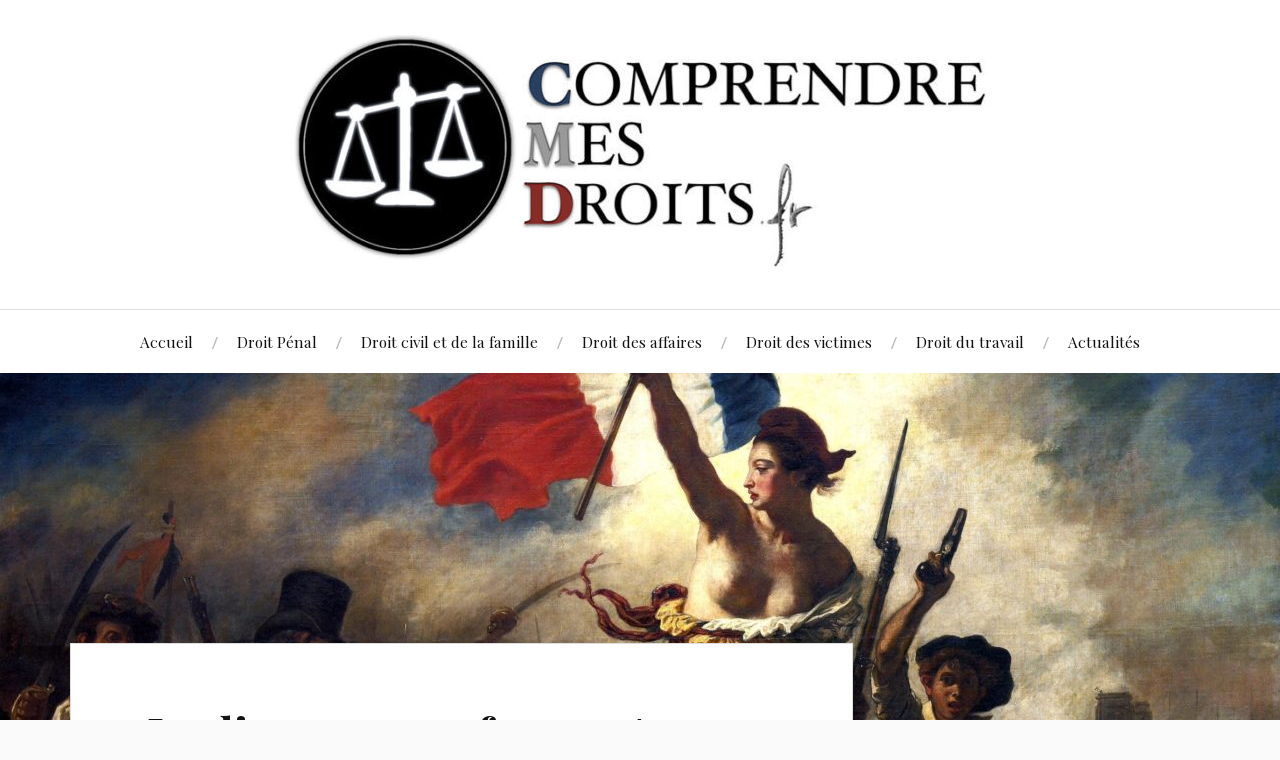

--- FILE ---
content_type: text/html; charset=UTF-8
request_url: http://www.comprendremesdroits.fr/le-divorce-pour-faute/
body_size: 13357
content:
<!DOCTYPE html>

<html class="no-js" lang="fr-FR">

	<head profile="http://gmpg.org/xfn/11">

		<meta http-equiv="Content-Type" content="text/html; charset=UTF-8" />
		<meta name="viewport" content="width=device-width, initial-scale=1.0, maximum-scale=1.0, user-scalable=no" >

		<title>Le divorce pour faute &#8211; Avocat en droit de la famille à TOULOUSE &#8211; Comprendre Mes Droits</title>
<script>document.documentElement.className = document.documentElement.className.replace("no-js","js");</script>
<link rel='dns-prefetch' href='//s.w.org' />
<link rel="alternate" type="application/rss+xml" title="Comprendre Mes Droits &raquo; Flux" href="http://www.comprendremesdroits.fr/feed/" />
<link rel="alternate" type="application/rss+xml" title="Comprendre Mes Droits &raquo; Flux des commentaires" href="http://www.comprendremesdroits.fr/comments/feed/" />
<link rel="alternate" type="application/rss+xml" title="Comprendre Mes Droits &raquo; Le divorce pour faute &#8211; Avocat en droit de la famille à TOULOUSE Flux des commentaires" href="http://www.comprendremesdroits.fr/le-divorce-pour-faute/feed/" />
		<script type="text/javascript">
			window._wpemojiSettings = {"baseUrl":"https:\/\/s.w.org\/images\/core\/emoji\/12.0.0-1\/72x72\/","ext":".png","svgUrl":"https:\/\/s.w.org\/images\/core\/emoji\/12.0.0-1\/svg\/","svgExt":".svg","source":{"concatemoji":"http:\/\/www.comprendremesdroits.fr\/wp-includes\/js\/wp-emoji-release.min.js?ver=5.3.20"}};
			!function(e,a,t){var n,r,o,i=a.createElement("canvas"),p=i.getContext&&i.getContext("2d");function s(e,t){var a=String.fromCharCode;p.clearRect(0,0,i.width,i.height),p.fillText(a.apply(this,e),0,0);e=i.toDataURL();return p.clearRect(0,0,i.width,i.height),p.fillText(a.apply(this,t),0,0),e===i.toDataURL()}function c(e){var t=a.createElement("script");t.src=e,t.defer=t.type="text/javascript",a.getElementsByTagName("head")[0].appendChild(t)}for(o=Array("flag","emoji"),t.supports={everything:!0,everythingExceptFlag:!0},r=0;r<o.length;r++)t.supports[o[r]]=function(e){if(!p||!p.fillText)return!1;switch(p.textBaseline="top",p.font="600 32px Arial",e){case"flag":return s([127987,65039,8205,9895,65039],[127987,65039,8203,9895,65039])?!1:!s([55356,56826,55356,56819],[55356,56826,8203,55356,56819])&&!s([55356,57332,56128,56423,56128,56418,56128,56421,56128,56430,56128,56423,56128,56447],[55356,57332,8203,56128,56423,8203,56128,56418,8203,56128,56421,8203,56128,56430,8203,56128,56423,8203,56128,56447]);case"emoji":return!s([55357,56424,55356,57342,8205,55358,56605,8205,55357,56424,55356,57340],[55357,56424,55356,57342,8203,55358,56605,8203,55357,56424,55356,57340])}return!1}(o[r]),t.supports.everything=t.supports.everything&&t.supports[o[r]],"flag"!==o[r]&&(t.supports.everythingExceptFlag=t.supports.everythingExceptFlag&&t.supports[o[r]]);t.supports.everythingExceptFlag=t.supports.everythingExceptFlag&&!t.supports.flag,t.DOMReady=!1,t.readyCallback=function(){t.DOMReady=!0},t.supports.everything||(n=function(){t.readyCallback()},a.addEventListener?(a.addEventListener("DOMContentLoaded",n,!1),e.addEventListener("load",n,!1)):(e.attachEvent("onload",n),a.attachEvent("onreadystatechange",function(){"complete"===a.readyState&&t.readyCallback()})),(n=t.source||{}).concatemoji?c(n.concatemoji):n.wpemoji&&n.twemoji&&(c(n.twemoji),c(n.wpemoji)))}(window,document,window._wpemojiSettings);
		</script>
		<style type="text/css">
img.wp-smiley,
img.emoji {
	display: inline !important;
	border: none !important;
	box-shadow: none !important;
	height: 1em !important;
	width: 1em !important;
	margin: 0 .07em !important;
	vertical-align: -0.1em !important;
	background: none !important;
	padding: 0 !important;
}
</style>
	<link rel='stylesheet' id='wp-block-library-css'  href='http://www.comprendremesdroits.fr/wp-includes/css/dist/block-library/style.min.css?ver=5.3.20' type='text/css' media='all' />
<link rel='stylesheet' id='lovecraft_googlefonts-css'  href='//fonts.googleapis.com/css?family=Lato%3A400%2C700%2C900%7CPlayfair+Display%3A400%2C700%2C400italic&#038;ver=5.3.20' type='text/css' media='all' />
<link rel='stylesheet' id='lovecraft_genericons-css'  href='http://www.comprendremesdroits.fr/wp-content/themes/lovecraft/genericons/genericons.css?ver=5.3.20' type='text/css' media='all' />
<link rel='stylesheet' id='lovecraft_style-css'  href='http://www.comprendremesdroits.fr/wp-content/themes/lovecraft/style.css?ver=5.3.20' type='text/css' media='all' />
<script type='text/javascript' src='http://www.comprendremesdroits.fr/wp-includes/js/jquery/jquery.js?ver=1.12.4-wp'></script>
<script type='text/javascript' src='http://www.comprendremesdroits.fr/wp-includes/js/jquery/jquery-migrate.min.js?ver=1.4.1'></script>
<script type='text/javascript' src='http://www.comprendremesdroits.fr/wp-content/themes/lovecraft/js/doubletaptogo.js?ver=1'></script>
<link rel='https://api.w.org/' href='http://www.comprendremesdroits.fr/wp-json/' />
<link rel="EditURI" type="application/rsd+xml" title="RSD" href="http://www.comprendremesdroits.fr/xmlrpc.php?rsd" />
<link rel="wlwmanifest" type="application/wlwmanifest+xml" href="http://www.comprendremesdroits.fr/wp-includes/wlwmanifest.xml" /> 
<link rel='prev' title='Victimes d&rsquo;infractions sexuelles, ce que dit la loi &#8211; Avocat en droit pénal à TOULOUSE' href='http://www.comprendremesdroits.fr/victimes-dinfractions-sexuelles-ce-que-dit-la-loi/' />
<link rel='next' title='Droit de la construction, des enjeux du procès-verbal de réception de travaux &#8211; Avocat en droit immobilier à TOULOUSE' href='http://www.comprendremesdroits.fr/droit-de-la-construction-des-enjeux-du-proces-verbal-de-reception-de-travaux-avocat-en-droit-immobilier-a-toulouse/' />
<meta name="generator" content="WordPress 5.3.20" />
<link rel="canonical" href="http://www.comprendremesdroits.fr/le-divorce-pour-faute/" />
<link rel='shortlink' href='http://www.comprendremesdroits.fr/?p=145' />
<link rel="alternate" type="application/json+oembed" href="http://www.comprendremesdroits.fr/wp-json/oembed/1.0/embed?url=http%3A%2F%2Fwww.comprendremesdroits.fr%2Fle-divorce-pour-faute%2F" />
<link rel="alternate" type="text/xml+oembed" href="http://www.comprendremesdroits.fr/wp-json/oembed/1.0/embed?url=http%3A%2F%2Fwww.comprendremesdroits.fr%2Fle-divorce-pour-faute%2F&#038;format=xml" />
<!-- Customizer CSS --><style type="text/css">body a { color:#ad6303; }body a:hover { color:#ad6303; }.blog-title a:hover { color:#ad6303; }.main-menu li:hover > a { color:#ad6303; }.main-menu > .menu-item-has-children > a:after { border-top-color:#ad6303; }.main-menu > .menu-item-has-children > a:hover:after { border-top-color:#ad6303; }.sticky-post { background:#ad6303; }.sticky-post:after { border-right-color:#ad6303; }.sticky-post:after { border-left-color:#ad6303; }.post-meta a { color:#ad6303; }.post-meta a:hover { border-bottom-color:#ad6303; }.post-content a { color:#ad6303; }.post-content a:hover { color:#ad6303; }.post-content blockquote:after { color:#ad6303; }.button:hover { background:#ad6303; }.post-content input[type="submit"]:hover { background:#ad6303; }.post-content input[type="button"]:hover { background:#ad6303; }.post-content input[type="reset"]:hover { background:#ad6303; }.post-content .page-links a:hover { background:#ad6303; }.post-content .has-accent-color { color:#ad6303; }.post-content .has-accent-background-color { background-color:#ad6303; }.post-tags a:hover { background:#ad6303; }.post-tags a:hover:before { border-right-color:#ad6303; }.post-navigation h4 a:hover { color:#ad6303; }.comments-title-link a { color:#ad6303; }.comments .pingbacks li a:hover { color:#ad6303; }.comment-header h4 a:hover { color:#ad6303; }.bypostauthor .comment-author-icon { background:#ad6303; }.form-submit #submit:hover { background-color:#ad6303; }.comments-nav a:hover { color:#ad6303; }.pingbacks-title { border-bottom-color:#ad6303; }.archive-navigation a:hover { color:#ad6303; }.widget-title { border-bottom-color:#ad6303; }.widget-content .textwidget a:hover { color:#ad6303; }.widget_archive li a:hover { color:#ad6303; }.widget_categories li a:hover { color:#ad6303; }.widget_meta li a:hover { color:#ad6303; }.widget_nav_menu li a:hover { color:#ad6303; }.widget_rss .widget-content ul a.rsswidget:hover { color:#ad6303; }#wp-calendar thead th { color:#ad6303; }#wp-calendar tfoot a:hover { color:#ad6303; }.widget .tagcloud a:hover { background:#ad6303; }.widget .tagcloud a:hover:before { border-right-color:#ad6303; }.footer .widget .tagcloud a:hover { background:#ad6303; }.footer .widget .tagcloud a:hover:before { border-right-color:#ad6303; }.search-button:hover .genericon { color:#ad6303; }.wrapper .search-button:hover .genericon { color:#ad6303; }.footer .search-button:hover .genericon { color:#ad6303; }.credits .sep { color:#ad6303; }.credits p a:hover { color:#ad6303; }.nav-toggle.active .bar { background-color:#ad6303; }.search-toggle.active .genericon { color:#ad6303; }.mobile-menu .current-menu-item:before { color:#ad6303; }.mobile-menu .current_page_item:before { color:#ad6303; }</style><!--/Customizer CSS--><link rel="icon" href="http://www.comprendremesdroits.fr/wp-content/uploads/2020/04/cropped-LOGOCMD-32x32.png" sizes="32x32" />
<link rel="icon" href="http://www.comprendremesdroits.fr/wp-content/uploads/2020/04/cropped-LOGOCMD-192x192.png" sizes="192x192" />
<link rel="apple-touch-icon-precomposed" href="http://www.comprendremesdroits.fr/wp-content/uploads/2020/04/cropped-LOGOCMD-180x180.png" />
<meta name="msapplication-TileImage" content="http://www.comprendremesdroits.fr/wp-content/uploads/2020/04/cropped-LOGOCMD-270x270.png" />

	</head>

	<body class="post-template-default single single-post postid-145 single-format-standard show-mobile-sidebar">

		
		<a class="skip-link button" href="#site-content">Skip to the content</a>

		<div class="header-wrapper">

			<div class="header section bg-white small-padding">

				<div class="section-inner">

					
						<a class="blog-logo" href='http://www.comprendremesdroits.fr/' title='Comprendre Mes Droits &mdash; S&#039;informer, connaître, agir' rel='home'>
							<img src='http://www.comprendremesdroits.fr/wp-content/uploads/2020/03/CMD3-1-e1585054545791.jpg' alt='Comprendre Mes Droits'>
						</a>

					
					<div class="clear"></div>

				</div><!-- .section-inner -->

			</div><!-- .header -->

			<div class="toggles">

				<button type="button" class="nav-toggle toggle">
					<div class="bar"></div>
					<div class="bar"></div>
					<div class="bar"></div>
					<span class="screen-reader-text">Toggle the mobile menu</span>
				</button>

				<button type="button" class="search-toggle toggle">
					<div class="genericon genericon-search"></div>
					<span class="screen-reader-text">Toggle the search field</span>
				</button>

				<div class="clear"></div>

			</div><!-- .toggles -->

		</div><!-- .header-wrapper -->

		<div class="navigation bg-white no-padding">

			<div class="section-inner">

				<ul class="mobile-menu">

					<li id="menu-item-31" class="menu-item menu-item-type-custom menu-item-object-custom menu-item-home menu-item-31"><a href="http://www.comprendremesdroits.fr/">Accueil</a></li>
<li id="menu-item-38" class="menu-item menu-item-type-taxonomy menu-item-object-category menu-item-38"><a href="http://www.comprendremesdroits.fr/categorie/droit-penal/">Droit Pénal</a></li>
<li id="menu-item-34" class="menu-item menu-item-type-taxonomy menu-item-object-category current-post-ancestor current-menu-parent current-post-parent menu-item-34"><a href="http://www.comprendremesdroits.fr/categorie/droit-civil-et-de-la-famille/">Droit civil et de la famille</a></li>
<li id="menu-item-35" class="menu-item menu-item-type-taxonomy menu-item-object-category menu-item-35"><a href="http://www.comprendremesdroits.fr/categorie/droit-des-affaires/">Droit des affaires</a></li>
<li id="menu-item-36" class="menu-item menu-item-type-taxonomy menu-item-object-category menu-item-36"><a href="http://www.comprendremesdroits.fr/categorie/droit-des-victimes/">Droit des victimes</a></li>
<li id="menu-item-37" class="menu-item menu-item-type-taxonomy menu-item-object-category menu-item-37"><a href="http://www.comprendremesdroits.fr/categorie/droit-du-travail/">Droit du travail</a></li>
<li id="menu-item-33" class="menu-item menu-item-type-taxonomy menu-item-object-category menu-item-33"><a href="http://www.comprendremesdroits.fr/categorie/actualites/">Actualités</a></li>

				</ul>

				<div class="mobile-search">

					<form method="get" class="search-form" id="search-form" action="http://www.comprendremesdroits.fr/">
	<input type="search" class="search-field" placeholder="Formulaire de recherche" name="s" id="s" />
	<button type="submit" class="search-button"><div class="genericon genericon-search"></div><span class="screen-reader-text">Search</span></button>
</form>

				</div>

				<ul class="main-menu">

					<li class="menu-item menu-item-type-custom menu-item-object-custom menu-item-home menu-item-31"><a href="http://www.comprendremesdroits.fr/">Accueil</a></li>
<li class="menu-item menu-item-type-taxonomy menu-item-object-category menu-item-38"><a href="http://www.comprendremesdroits.fr/categorie/droit-penal/">Droit Pénal</a></li>
<li class="menu-item menu-item-type-taxonomy menu-item-object-category current-post-ancestor current-menu-parent current-post-parent menu-item-34"><a href="http://www.comprendremesdroits.fr/categorie/droit-civil-et-de-la-famille/">Droit civil et de la famille</a></li>
<li class="menu-item menu-item-type-taxonomy menu-item-object-category menu-item-35"><a href="http://www.comprendremesdroits.fr/categorie/droit-des-affaires/">Droit des affaires</a></li>
<li class="menu-item menu-item-type-taxonomy menu-item-object-category menu-item-36"><a href="http://www.comprendremesdroits.fr/categorie/droit-des-victimes/">Droit des victimes</a></li>
<li class="menu-item menu-item-type-taxonomy menu-item-object-category menu-item-37"><a href="http://www.comprendremesdroits.fr/categorie/droit-du-travail/">Droit du travail</a></li>
<li class="menu-item menu-item-type-taxonomy menu-item-object-category menu-item-33"><a href="http://www.comprendremesdroits.fr/categorie/actualites/">Actualités</a></li>

				</ul>

				<div class="clear"></div>

			</div><!-- .section-inner -->

		</div><!-- .navigation -->

		
			<div class="header-image bg-image" style="background-image: url( http://www.comprendremesdroits.fr/wp-content/uploads/2020/02/cropped-Eugène_Delacroix_-_La_liberté_guidant_le_peuple-scaled-6.jpg );">

				<img src="http://www.comprendremesdroits.fr/wp-content/uploads/2020/02/cropped-Eugène_Delacroix_-_La_liberté_guidant_le_peuple-scaled-6.jpg" />

			</div>

		
		<main id="site-content">
<div class="wrapper section">

	<div class="section-inner">

		<div class="content">

			
					<div id="post-145" class="post single post-145 type-post status-publish format-standard hentry category-droit-civil-et-de-la-famille category-non-classe tag-avocat tag-depens tag-devoir-de-fidelite tag-devoir-de-secours-et-dassistance tag-devoir-de-vie-commune tag-divorce tag-divorce-aux-torts-exclusifs tag-dommages-et-interets tag-enfant tag-epoux tag-faute tag-indemnisation tag-juge-aux-affaires-familiales tag-mariage tag-mesures-provisoires tag-obligation-de-contribution-aux-charges-du-mariage tag-ordonnance-de-non-conciliation tag-prejudice-distinct tag-prestation-compensatoire tag-procedure tag-requete tag-tribunal tag-violation-grave-et-renouvelee-des-devoirs-et-obligations-du-mariage">

						<div class="post-inner">

							<div class="post-header">

								<h1 class="post-title"><a href="http://www.comprendremesdroits.fr/le-divorce-pour-faute/">Le divorce pour faute &#8211; Avocat en droit de la famille à TOULOUSE</a></h1>

										
		<div class="post-meta">

			<p class="post-author"><span>Par </span><a href="http://www.comprendremesdroits.fr/author/admin/" title="Articles par Maître Julien Pinet" rel="author">Maître Julien Pinet</a></p>

			<p class="post-date"><span>le </span><a href="http://www.comprendremesdroits.fr/le-divorce-pour-faute/">15 juillet 2020</a></p>

							<p class="post-categories"><span>dans </span><a href="http://www.comprendremesdroits.fr/categorie/droit-civil-et-de-la-famille/" rel="category tag">Droit civil et de la famille</a>, <a href="http://www.comprendremesdroits.fr/categorie/non-classe/" rel="category tag">Non classé</a></p>
			
			
		</div>

		
							</div><!-- .post-header -->

							
								<div class="post-content">

									<p><span class="Aucun">En France près d&rsquo;un mariage sur deux se termine devant les tribunaux.</span></p>
<p>Si ce chiffre est connu de tous, il pourrait fortement augmenter dans les mois à venir suite à la longue période de confinement ayant entrainé de lourdes mésententes.</p>
<p>Mais face à l’imbroglio entourant les procédures de divorce, comment savoir quelle est la procédure à suivre et quelle est la juste cause du divorce ?</p>
<p>Il existe, en effet, deux grandes catégories de divorce répondant à des régimes différents :</p>
<ul>
<li>le divorce contentieux incluant le divorce pour faute, pour altération définitive du lien conjugal et pour acceptation du principe de la rupture, et</li>
<li>le divorce par consentement mutuel.</li>
</ul>
<p>Cet article a pour objet de lever le voile sur l’un de ces divorces : le divorce pour faute.</p>
<p>Il répondra notamment aux questions suivantes :</p>
<ul>
<li>dans quels cas une faute peut-elle justifier un tel divorce ?<strong>(I) </strong></li>
<li>quelle est la procédure à suivre ? <strong>(II)</strong></li>
<li>à quelles indemnités est-il possible de prétendre ? <strong>(III)</strong></li>
<li>et enfin, comment contester le prononcé d’un divorce pour faute ?<strong>(IV)</strong></li>
</ul>
<p><span id="more-145"></span></p>
<p><strong><u>I- LA CARACTERISATION DE LA FAUTE</u></strong></p>
<p>L&rsquo;article 242 du Code civil dispose que :</p>
<p><em>« Le divorce peut être demandé par l&rsquo;un des époux lorsque des faits constitutifs d&rsquo;une violation grave ou renouvelée des devoirs et obligations du mariage sont imputables à son conjoint et rendent intolérable le maintien de la vie commune. »</em></p>
<p>Ainsi, la faute est caractérisée dès lors que :</p>
<ul>
<li>il est fait état d’une <strong>violation des devoirs et obligations du mariage</strong>(élément matériel),</li>
<li>ladite violation est <strong>grave <u>ou </u>renouvelée</strong>, ces critères étant bien alternatifs et non cumulatifs (Civ. 2<sup>e</sup>, 21 janv. 1970, n° 68-10.461),</li>
<li>le manquement est <strong>volontaire et imputable à l’époux </strong>(élément moral), et</li>
<li>ledit manquement rend<strong>intolérable le maintien de la vie commune.</strong></li>
</ul>
<p>Le Code Civil (Chapitre VI) considère que sont des devoirs et obligations du mariage :</p>
<ul>
<li>le devoir de fidélité,</li>
<li>le devoir de vie commune,</li>
<li>l’obligation de contribution aux charges du mariage,</li>
<li>le devoir de respect,</li>
<li>le devoir de secours et d’assistance.</li>
</ul>
<p>Ainsi, ont été considérées comme des fautes violant ces obligations et justifiant un divorce sur ce fondement, les attitudes suivantes :</p>
<ul>
<li>Le fait pour l’un des époux de cacher pendant 22 ans l’existence d’un enfant issu d’un adultère (CA Versailles, 7 mai 2015, n° 13/07873),</li>
<li>L’abandon du domicile conjugal par l’épouse sans motif légitime. (CA Nîmes, 2ème civ ; sect. C, 27 septembre 2000, n°99/6758),</li>
<li>Le fait d’avoir une attitude brutale et injurieuse envers l’autre époux (Cass. Civ. 2<sup>e</sup>, 31 mars 1978, n° 77-11.029),</li>
<li>L’alcoolisme d’un époux (CA Bordeaux, 14 janvier 2003, n°204237),</li>
<li>Des violences morales et des faits de harcèlement moral (CA Besançon, 2 mai 2001, n<sup>°</sup>168500 ; CA Nancy, 27 février 1998, n°049885),</li>
<li>Une gestion des relations financières déloyale (Cass. Civ. 1<sup>re</sup>, 25 mars 2009, n° 08-11.126), ou encore</li>
<li>Le fait pour un époux d’avoir commis un adultère même si les relations extra-conjugales en question étaient homosexuelles (CA Orléans, ch. fam., 24 févr. 2009, n° 08/00134).</li>
</ul>
<p>Néanmoins, il convient de noter que l&rsquo;adultère n&rsquo;est pas toujours considéré comme une cause de divorce, notamment en cas de séparation de fait des époux. (Civ. 2<sup>e</sup>, 29 avril 1994, n° 92-16.814)</p>
<p>Toujours est-il que les fautes pouvant justifier un divorce pour faute sont multiples.</p>
<p>Aussi, face à une telle faute justifiant le divorce : quelle est la procédure à suivre ?</p>
<p><strong><u>II- LA PROCEDURE DE DIVORCE POUR FAUTE</u></strong></p>
<p><strong><u>A- La formation de la requête</u></strong></p>
<p>L’article 1106 du Code de Procédure Civile dispose que :</p>
<p><em>« L&rsquo;époux qui veut former une demande en divorce présente <strong>par avocat </strong>une requête au juge. <strong>La requête n&rsquo;indique ni le fondement juridique de la demande en divorce ni les faits à l&rsquo;origine de celle-ci. Elle contient les demandes formées au titre des mesures provisoires et un exposé sommaire de leurs motifs</strong>.</em></p>
<p><em> </em><em>L&rsquo;époux est tenu de se présenter en personne quand il sollicite des mesures d’urgence.</em></p>
<p><em>En cas d&#8217;empêchement dûment constaté, le magistrat se rend à la résidence de l’époux. »</em></p>
<p>Ainsi, en premier lieu, il est primordial de noter que<strong>le demandeur doit obligatoirement se faire assister par un avocat pour former sa requête,</strong>tout comme l’autre époux qui sera défendeur à l’instance.</p>
<p>L’avocat du demandeur formera une requête en conformité avec les obligations légales auxquelles elle est soumise.</p>
<p>Cette dernière devra impérativement être déposée au tribunal judiciaire ou de proximitécompétent territorialement.</p>
<p>La requête fera ensuite l’objet d’une analyse par le juge des affaires familiales dans deux phases distinctes.</p>
<p><strong><u>B- La phase de conciliation préalable</u></strong></p>
<p>Cette phase est obligatoire et vise à trouver une solution amiable au divorce.</p>
<p>Il est important de noter que durant cette phase de conciliation, le juge peut prendre des mesures provisoires nécessaires à la vie des époux et des enfants durant la procédure de divorce. (Article 254 du Code Civil)</p>
<p>A titre d’exemple, le juge peut statuer sur la résidence séparée ou attribuer à l&rsquo;un des époux la jouissance du logement.</p>
<p>Ces mesures provisoires sont également prises en considération de l&rsquo;intérêt supérieur de l&rsquo;enfant et de son équilibre. (Article 373-2-6, al. 1er du Code Civil)</p>
<p>A ce titre, l&rsquo;enfant mineur pourra être entendu par le juge.</p>
<p>Suite à l’audition des parents et éventuellement des enfants, le juge pourra :</p>
<ul>
<li>statuer sur les modalités de l&rsquo;exercice de l&rsquo;autorité parentale (Article 373-2-1 et Article 373-2-8 du Code Civil) ;</li>
<li>fixer une pension alimentaire qui devra être versée par un époux au conjoint qui a la garde des enfants, en fonction des ressources financières respectives des époux. (Article 373-2-2 du Code Civil) ;</li>
<li>fixer la résidence de l’enfant en alternance chez l&rsquo;un ou l&rsquo;autre des parents, ou exclusivement chez l&rsquo;un avec un droit de visite pour l’autre (Article 373-2-9 du Code Civil).</li>
</ul>
<p>Il convient de noter que ces mesures provisoires s&rsquo;appliquent tout au long de l&rsquo;instance en divorce et jusqu’à la date où la décision prononçant le divorce acquiert force de chose jugée, c’est-à-dire jusqu’à épuisement des voies de recours à effet suspensif (Civ. 2<sup>e</sup>, 27 mai 1998, n<sup>o</sup> 96-21.333)</p>
<p>En parallèle de ces mesures provisoires, si aucun accord n’est trouvé par les deux époux sur le principe et les conséquences du divorce, le juge rend une <strong>ordonnance de non-conciliation. </strong></p>
<p>Cette ordonnance est susceptible d’appel mais seulement quant à la compétence du juge et aux mesures provisoires, et ce dans un délai de 15 jours. (Article 1112 du Code de Procédure Civile)</p>
<p>Suite à cela, l’affaire rentre alors en phase contentieuse.</p>
<p><strong><u>C- La phase contentieuse et la charge de la preuve</u></strong></p>
<p>Dans les 3 premiers mois suivant le prononcé de l’ordonnance susmentionnée, l&rsquo;instance ne peut être introduite que par l’époux ayant présenté la requête initiale, par voie assignation. (Article 1113 du Code de Procédure Civile)</p>
<p>Si passé ce délai de 3 mois l’époux concerné n’a pas délivré l’assignation, l&rsquo;autre époux, plus diligent, pourra le faire.</p>
<p>Attention, il est primordial de noter qu’en application de l’article 1113 du Code de Procédure Civile :</p>
<p><em>« (&#8230;) En cas de réconciliation des époux ou si l&rsquo;instance n&rsquo;a pas été introduite dans les trente mois du prononcé de l&rsquo;ordonnance, toutes ses dispositions sont caduques, y compris l&rsquo;autorisation d&rsquo;introduire l’instance. »</em></p>
<p>Aussi, <strong>l’instance doit impérativement être introduite dans un délai maximum de 30 mois suivants le prononcé de l’ordonnance de non-conciliation, sous peine d’irrecevabilité. </strong></p>
<p>En outre, conformément à l’article 257-2 du Code Civil,la demande introductive d&rsquo;instance doit comporter une proposition de règlement des intérêts pécuniaires et patrimoniaux des époux.</p>
<p>Une fois l’instance introduite de manière régulière, le juge formera sa conviction au vu des éléments fournis par les parties.</p>
<p>En premier lieu, la charge de la preuve reposera sur l’époux demandeur.</p>
<p>Ainsi, ce dernier devra prouver les faits invoqués à l&rsquo;encontre de son époux.</p>
<p>Conformément à l’article 259 du Code Civil, la preuve pourra être rapportée par tout moyen.</p>
<p>Ainsi, la faute conjugale relevant du domaine de la vie privée, il n&rsquo;y a pas en la matière de prohibition tenant à l&rsquo;atteinte à la vie privée.</p>
<p>Néanmoins, l&rsquo;article 259-1 du Code Civil précise bien qu’aucun époux ne peut verser aux débats un élément de preuve qu&rsquo;il aurait obtenu par fraude ou violence.</p>
<p>De même, les témoignages des descendants sur les griefs ne sont pas recevables. (Article 259 du Code Civil)</p>
<p>En second lieu, si le défendeur à l’instance formule des demandes reconventionnelles visant à faire reconnaitre notamment la faute de l’autre époux ou la faute partagée, il devra en apporter la preuve dans les conditions précitées. (Article 245 du Code Civil)</p>
<p>Face aux éléments qui lui seront soumis, le juge pourra alors prononcer :</p>
<ul>
<li>le rejet de la demande en divorce pour faute, notamment dans le cas où :</li>
<li>une faute a été commise par l’époux demandeur et permet d’excuser celle de l’époux défendeur lui ôtant ainsi son degré de gravité,</li>
<li>les faits ne sont pas établis, ou</li>
<li>les faits ne sont pas d’un degré de gravité suffisant permettant d’entrainer le prononcé d’un divorce pour faute.</li>
<li>le divorce aux torts partagés, notamment s&rsquo;il estime que les fautes sont réciproques et non excusables,</li>
<li>le divorce aux torts exclusifs de l&rsquo;un des époux, s’il estime qu’un époux a effectivement commis une faute grave ou renouvelée rendant intolérable le maintien de la vie commune.</li>
</ul>
<p>Mais au delà de ce prononcé sur le principe du divorce, quelles sommes le juge peut-il allouer en cas de divorce pour faute?</p>
<p class="CorpsA"><span class="Aucun"><b><u>III- L&rsquo;INDEMNISATION DANS LE DIVORCE POUR FAUTE</u></b></span></p>
<p class="CorpsA"><span class="Aucun">En premier lieu, l’article 266 du Code Civil dispose que : </span></p>
<p class="CorpsA"><span class="Aucun"><i>« Sans préjudice de l&rsquo;application de l&rsquo;article </i></span><span class="Aucun"><i>270, des dommages et intérêts peuvent être accordés à un époux en réparation des conséquences d&rsquo;une particulière gravité qu&rsquo;il subit du fait de la dissolution du mariage soit lorsqu&rsquo;il était défendeur à un divorce prononcé pour altération définitive du lien conjugal et qu&rsquo;il n&rsquo;avait lui-même formé aucune demande en divorce, soit lorsque le divorce est prononcé aux torts exclusifs de son conjoint. </i></span><i></i></p>
<p class="Pardfaut"><span class="Aucun"><i>Cette demande ne peut être formée qu&rsquo;à l&rsquo;occasion de l&rsquo;action en divorce. »</i></span><i></i></p>
<p class="CorpsA"><span class="Aucun">Aussi, <u>dans le cas où le divorce est prononcé aux torts exclusifs d’un époux</u>, le juge peut accorder des <b>dommages et intérêts </b>permettant d’indemniser le préjudice subi résultant de la faute commise. </span></p>
<p class="CorpsA"><span class="Aucun">En second lieu, et en cas de déséquilibres financiers causés par le divorce entre les époux, le juge peut octroyer à l’une des parties une <b>prestation compensatoire </b>qui sera versée par l’époux le plus avantagé, de manière forfaitaire. (article 270 du Code Civil)</span></p>
<p class="CorpsA"><span class="Aucun">En troisième lieu, l’article 1240 du même Code dispose que : </span></p>
<p class="CorpsA"><span class="Aucun"><i>« Tout fait quelconque de l&rsquo;homme, qui cause à autrui un dommage, oblige celui par la faute duquel il est arrivé à le réparer. »</i></span><i></i></p>
<p class="CorpsA"><span class="Aucun">Aussi, le juge peut allouer une indemnisation à la partie gagnante permettant de couvrir tout <b>préjudice distinct </b>de celui résultant de la dissolution du mariage mais causé par le comportement du conjoint.</span></p>
<p class="CorpsA"><span class="Aucun">En outre, comme pour toute procédure civile, en application de l’article 700 du Code de Procédure Civile, le juge peut condamner la partie perdante aux <b>paiement des frais exposés et non compris dans les dépens. </b></span><b></b></p>
<p class="CorpsA"><span class="Aucun">Aussi, les conséquences du prononcé d’un divorce pour faute sont conséquentes tant sur le plan financier que juridique. </span><b></b></p>
<p class="CorpsA"><span class="Aucun">Mais que faire face à un jugement n’accueillant pas vos demandes, qu’une partie de vos demandes ou vous condamnant à tord ? </span></p>
<p class="CorpsA"><span class="Aucun"><b><u>IV &#8211; LES VOIES DE CONTESTATION DU DIVORCE POUR FAUTE</u></b></span></p>
<p class="CorpsA"><span class="Aucun">Il convient de noter qu’un des époux peut faire appel du jugement qu’il prononce le divorce pour faute, le divorce aux torts partagés, ou le rejet du divorce. </span></p>
<p class="CorpsA"><span class="Aucun">Néanmoins, pour que l’appel soit recevable il doit être formé dans un délai d&rsquo;un mois à compter de la signification du jugement par voie d&rsquo;huissier. </span></p>
<p class="CorpsA"><span class="Aucun">Attention, si en application de l’article 539 du Code de Procédure Civil, l’appel est suspensif, les mesures provisoires éventuellement décidées par le juge restent applicables.</span></p>
<p>Le <a href="http://www.mpj-avocat.fr">Cabinet MPJ</a> se tient, bien évidemment, à votre disposition pour faire valoir vos droits.</p>
<p>Julien PINET, Avocat en droit de la famille à TOULOUSE</p>
<p><em>Cet article a fait l&rsquo;objet d&rsquo;une première publication sur le site <a href="https://village-justice.com/articles/divorce-pour-faute,36050.html">Village de la justice</a>. </em></p>

								</div>

								<div class="clear"></div>

								<div class="post-tags"><a href="http://www.comprendremesdroits.fr/tag/avocat/" rel="tag">Avocat</a><a href="http://www.comprendremesdroits.fr/tag/depens/" rel="tag">dépens</a><a href="http://www.comprendremesdroits.fr/tag/devoir-de-fidelite/" rel="tag">devoir de fidélité</a><a href="http://www.comprendremesdroits.fr/tag/devoir-de-secours-et-dassistance/" rel="tag">devoir de secours et d'assistance</a><a href="http://www.comprendremesdroits.fr/tag/devoir-de-vie-commune/" rel="tag">devoir de vie commune</a><a href="http://www.comprendremesdroits.fr/tag/divorce/" rel="tag">divorce</a><a href="http://www.comprendremesdroits.fr/tag/divorce-aux-torts-exclusifs/" rel="tag">divorce aux torts exclusifs</a><a href="http://www.comprendremesdroits.fr/tag/dommages-et-interets/" rel="tag">dommages et intérêts</a><a href="http://www.comprendremesdroits.fr/tag/enfant/" rel="tag">enfant</a><a href="http://www.comprendremesdroits.fr/tag/epoux/" rel="tag">époux</a><a href="http://www.comprendremesdroits.fr/tag/faute/" rel="tag">faute</a><a href="http://www.comprendremesdroits.fr/tag/indemnisation/" rel="tag">indemnisation</a><a href="http://www.comprendremesdroits.fr/tag/juge-aux-affaires-familiales/" rel="tag">juge aux affaires familiales</a><a href="http://www.comprendremesdroits.fr/tag/mariage/" rel="tag">mariage</a><a href="http://www.comprendremesdroits.fr/tag/mesures-provisoires/" rel="tag">mesures provisoires</a><a href="http://www.comprendremesdroits.fr/tag/obligation-de-contribution-aux-charges-du-mariage/" rel="tag">obligation de contribution aux charges du mariage</a><a href="http://www.comprendremesdroits.fr/tag/ordonnance-de-non-conciliation/" rel="tag">ordonnance de non-conciliation</a><a href="http://www.comprendremesdroits.fr/tag/prejudice-distinct/" rel="tag">préjudice distinct</a><a href="http://www.comprendremesdroits.fr/tag/prestation-compensatoire/" rel="tag">prestation compensatoire</a><a href="http://www.comprendremesdroits.fr/tag/procedure/" rel="tag">procédure</a><a href="http://www.comprendremesdroits.fr/tag/requete/" rel="tag">requête</a><a href="http://www.comprendremesdroits.fr/tag/tribunal/" rel="tag">tribunal</a><a href="http://www.comprendremesdroits.fr/tag/violation-grave-et-renouvelee-des-devoirs-et-obligations-du-mariage/" rel="tag">violation grave et renouvelée des devoirs et obligations du mariage</a></div>
						</div><!-- .post-inner -->

						
								<div class="post-navigation">

									<div class="post-navigation-inner">

										
											<div class="post-nav-prev">
												<p>Précédent</p>
																								<h4><a href="http://www.comprendremesdroits.fr/victimes-dinfractions-sexuelles-ce-que-dit-la-loi/" title="Previous post: Victimes d&rsquo;infractions sexuelles, ce que dit la loi &#8211; Avocat en droit pénal à TOULOUSE">Victimes d&rsquo;infractions sexuelles, ce que dit la loi &#8211; Avocat en droit pénal à TOULOUSE</a></h4>
											</div>

											
											<div class="post-nav-next">
												<p>Suivant</p>
																								<h4><a title="Next post: Droit de la construction, des enjeux du procès-verbal de réception de travaux &#8211; Avocat en droit immobilier à TOULOUSE" href="http://www.comprendremesdroits.fr/droit-de-la-construction-des-enjeux-du-proces-verbal-de-reception-de-travaux-avocat-en-droit-immobilier-a-toulouse/">Droit de la construction, des enjeux du procès-verbal de réception de travaux &#8211; Avocat en droit immobilier à TOULOUSE</a></h4>
											</div>

										
										<div class="clear"></div>

									</div><!-- .post-navigation-inner -->

								</div><!-- .post-navigation -->

								<div class="respond-container">	<div id="respond" class="comment-respond">
		<h3 id="reply-title" class="comment-reply-title">Laisser un commentaire <small><a rel="nofollow" id="cancel-comment-reply-link" href="/le-divorce-pour-faute/#respond" style="display:none;">Annuler la réponse</a></small></h3><form action="http://www.comprendremesdroits.fr/wp-comments-post.php" method="post" id="commentform" class="comment-form"><p class="comment-notes"><span id="email-notes">Votre adresse de messagerie ne sera pas publiée.</span> Les champs obligatoires sont indiqués avec <span class="required">*</span></p><p class="comment-form-comment"><label for="comment">Commentaire</label> <textarea id="comment" name="comment" cols="45" rows="8" maxlength="65525" required="required"></textarea></p><p class="comment-form-author"><label for="author">Nom <span class="required">*</span></label> <input id="author" name="author" type="text" value="" size="30" maxlength="245" required='required' /></p>
<p class="comment-form-email"><label for="email">Adresse de messagerie <span class="required">*</span></label> <input id="email" name="email" type="text" value="" size="30" maxlength="100" aria-describedby="email-notes" required='required' /></p>
<p class="comment-form-url"><label for="url">Site web</label> <input id="url" name="url" type="text" value="" size="30" maxlength="200" /></p>
<p class="comment-form-cookies-consent"><input id="wp-comment-cookies-consent" name="wp-comment-cookies-consent" type="checkbox" value="yes" /> <label for="wp-comment-cookies-consent">Enregistrer mon nom, mon e-mail et mon site web dans le navigateur pour mon prochain commentaire.</label></p>
<p class="form-submit"><input name="submit" type="submit" id="submit" class="submit" value="Laisser un commentaire" /> <input type='hidden' name='comment_post_ID' value='145' id='comment_post_ID' />
<input type='hidden' name='comment_parent' id='comment_parent' value='0' />
</p></form>	</div><!-- #respond -->
	</div><!-- .respond-container -->
					</div><!-- .post -->

					
		</div><!-- .content -->

		
			<div class="sidebar">

	<div class="widget widget_search"><div class="widget-content"><form method="get" class="search-form" id="search-form" action="http://www.comprendremesdroits.fr/">
	<input type="search" class="search-field" placeholder="Formulaire de recherche" name="s" id="s" />
	<button type="submit" class="search-button"><div class="genericon genericon-search"></div><span class="screen-reader-text">Search</span></button>
</form>
</div><div class="clear"></div></div><div class="widget widget_text"><div class="widget-content"><h3 class="widget-title">Qui suis-je ?</h3>			<div class="textwidget"><p><img class="alignleft wp-image-82" style="float: left; padding: 0 20px 20px 20px;" src="http://www.comprendremesdroits.fr/wp-content/uploads/2020/03/Photo-CV-683x1024.jpg" alt="" width="300" height="450" /></p>
<p>&nbsp;</p>
<p style="text-align: justify; font-size: 0.9em;">Avocat inscrit au Barreau de Toulouse, je mets mon expérience à votre service dans ce blog pour éclairer vos droits à travers des articles précis et détaillés afin de vous permettre de mieux appréhender votre situation d&rsquo;un point de vue juridique.</p>
<p style="text-align: justify; font-size: 0.9em;">Pour en savoir plus, vous pouvez me retrouver sur <a href="http://mpj-avocat.fr">le site de mon Cabinet MPJ Avocat</a>.</p>
<p style="text-align: justify; font-size: 0.9em;">Bonne lecture !</p>
<p>Julien PINET,<br />
Avocat</p>
</div>
		</div><div class="clear"></div></div><div class="widget Widget_Lovecraft_Recent_Posts"><div class="widget-content"><h3 class="widget-title">Articles récents</h3>
			<ul class="lovecraft-widget-list">

				
					<li>

						<a href="http://www.comprendremesdroits.fr/le-droit-de-reponse-dans-la-presse-ecrite-periodique-un-instrument-dequilibre-et-de-pluralisme-des-societes-democratiques-avocat-a-toulouse/">

							<div class="post-icon">

								
									<div class="genericon genericon-standard"></div>

								
							</div>

							<div class="inner">

								<p class="title">Le droit de réponse dans la presse écrite périodique – un instrument d’équilibre et de pluralisme des sociétés démocratiques &#8211; Avocat à TOULOUSE</p>
								<p class="meta">7 février 2023</p>

							</div>

							<div class="clear"></div>

						</a>

					</li>

					
					<li>

						<a href="http://www.comprendremesdroits.fr/droit-de-la-construction-des-enjeux-du-proces-verbal-de-reception-de-travaux-avocat-en-droit-immobilier-a-toulouse/">

							<div class="post-icon">

								
									<div class="genericon genericon-standard"></div>

								
							</div>

							<div class="inner">

								<p class="title">Droit de la construction, des enjeux du procès-verbal de réception de travaux &#8211; Avocat en droit immobilier à TOULOUSE</p>
								<p class="meta">7 février 2023</p>

							</div>

							<div class="clear"></div>

						</a>

					</li>

					
					<li>

						<a href="http://www.comprendremesdroits.fr/le-divorce-pour-faute/">

							<div class="post-icon">

								
									<div class="genericon genericon-standard"></div>

								
							</div>

							<div class="inner">

								<p class="title">Le divorce pour faute &#8211; Avocat en droit de la famille à TOULOUSE</p>
								<p class="meta">15 juillet 2020</p>

							</div>

							<div class="clear"></div>

						</a>

					</li>

					
			</ul>

		</div><div class="clear"></div></div><div class="widget widget_categories"><div class="widget-content"><h3 class="widget-title">Catégories</h3>		<ul>
				<li class="cat-item cat-item-143"><a href="http://www.comprendremesdroits.fr/categorie/droit-civil/">Droit civil</a>
</li>
	<li class="cat-item cat-item-3"><a href="http://www.comprendremesdroits.fr/categorie/droit-civil-et-de-la-famille/">Droit civil et de la famille</a>
</li>
	<li class="cat-item cat-item-145"><a href="http://www.comprendremesdroits.fr/categorie/droit-de-la-presse/">Droit de la presse</a>
</li>
	<li class="cat-item cat-item-5"><a href="http://www.comprendremesdroits.fr/categorie/droit-des-victimes/">Droit des victimes</a>
</li>
	<li class="cat-item cat-item-6"><a href="http://www.comprendremesdroits.fr/categorie/droit-du-travail/">Droit du travail</a>
</li>
	<li class="cat-item cat-item-116"><a href="http://www.comprendremesdroits.fr/categorie/droit-civil-et-de-la-famille/droit-immobilier/">Droit immobilier</a>
</li>
	<li class="cat-item cat-item-2"><a href="http://www.comprendremesdroits.fr/categorie/droit-penal/" title="Test">Droit pénal</a>
</li>
	<li class="cat-item cat-item-1"><a href="http://www.comprendremesdroits.fr/categorie/non-classe/">Non classé</a>
</li>
		</ul>
			</div><div class="clear"></div></div><div class="widget widget_tag_cloud"><div class="widget-content"><h3 class="widget-title">Étiquettes</h3><div class="tagcloud"><a href="http://www.comprendremesdroits.fr/tag/acces-au-juge/" class="tag-cloud-link tag-link-33 tag-link-position-1" style="font-size: 8pt;" aria-label="Accès au juge (1 élément)">Accès au juge</a>
<a href="http://www.comprendremesdroits.fr/tag/achat-immobilier/" class="tag-cloud-link tag-link-49 tag-link-position-2" style="font-size: 8pt;" aria-label="achat immobilier (1 élément)">achat immobilier</a>
<a href="http://www.comprendremesdroits.fr/tag/acquereur-immobilier/" class="tag-cloud-link tag-link-50 tag-link-position-3" style="font-size: 14.3pt;" aria-label="acquéreur immobilier (2 éléments)">acquéreur immobilier</a>
<a href="http://www.comprendremesdroits.fr/tag/allocation-chomage/" class="tag-cloud-link tag-link-45 tag-link-position-4" style="font-size: 8pt;" aria-label="allocation chômage (1 élément)">allocation chômage</a>
<a href="http://www.comprendremesdroits.fr/tag/assurances/" class="tag-cloud-link tag-link-21 tag-link-position-5" style="font-size: 8pt;" aria-label="assurances (1 élément)">assurances</a>
<a href="http://www.comprendremesdroits.fr/tag/avocat/" class="tag-cloud-link tag-link-34 tag-link-position-6" style="font-size: 22pt;" aria-label="Avocat (4 éléments)">Avocat</a>
<a href="http://www.comprendremesdroits.fr/tag/chauffeurs-uber/" class="tag-cloud-link tag-link-39 tag-link-position-7" style="font-size: 8pt;" aria-label="chauffeurs uber (1 élément)">chauffeurs uber</a>
<a href="http://www.comprendremesdroits.fr/tag/civi/" class="tag-cloud-link tag-link-18 tag-link-position-8" style="font-size: 8pt;" aria-label="CIVI (1 élément)">CIVI</a>
<a href="http://www.comprendremesdroits.fr/tag/code-du-travail/" class="tag-cloud-link tag-link-36 tag-link-position-9" style="font-size: 8pt;" aria-label="Code du travail (1 élément)">Code du travail</a>
<a href="http://www.comprendremesdroits.fr/tag/commission-dindemnisation-des-victimes/" class="tag-cloud-link tag-link-17 tag-link-position-10" style="font-size: 8pt;" aria-label="Commission d’Indemnisation des Victimes (1 élément)">Commission d’Indemnisation des Victimes</a>
<a href="http://www.comprendremesdroits.fr/tag/commission-medicale-de-recours-amiable/" class="tag-cloud-link tag-link-15 tag-link-position-11" style="font-size: 8pt;" aria-label="Commission médicale de recours amiable (1 élément)">Commission médicale de recours amiable</a>
<a href="http://www.comprendremesdroits.fr/tag/conges-payes/" class="tag-cloud-link tag-link-46 tag-link-position-12" style="font-size: 8pt;" aria-label="congés payés (1 élément)">congés payés</a>
<a href="http://www.comprendremesdroits.fr/tag/conseil/" class="tag-cloud-link tag-link-35 tag-link-position-13" style="font-size: 8pt;" aria-label="conseil (1 élément)">conseil</a>
<a href="http://www.comprendremesdroits.fr/tag/conseil-des-prudhommes/" class="tag-cloud-link tag-link-32 tag-link-position-14" style="font-size: 14.3pt;" aria-label="Conseil des prud&#039;hommes (2 éléments)">Conseil des prud&#039;hommes</a>
<a href="http://www.comprendremesdroits.fr/tag/contrat-de-travail/" class="tag-cloud-link tag-link-41 tag-link-position-15" style="font-size: 8pt;" aria-label="contrat de travail (1 élément)">contrat de travail</a>
<a href="http://www.comprendremesdroits.fr/tag/cour-de-cassation/" class="tag-cloud-link tag-link-44 tag-link-position-16" style="font-size: 8pt;" aria-label="Cour de cassation (1 élément)">Cour de cassation</a>
<a href="http://www.comprendremesdroits.fr/tag/dintilhac/" class="tag-cloud-link tag-link-16 tag-link-position-17" style="font-size: 8pt;" aria-label="DINTILHAC (1 élément)">DINTILHAC</a>
<a href="http://www.comprendremesdroits.fr/tag/dommages-et-interets/" class="tag-cloud-link tag-link-66 tag-link-position-18" style="font-size: 14.3pt;" aria-label="dommages et intérêts (2 éléments)">dommages et intérêts</a>
<a href="http://www.comprendremesdroits.fr/tag/droit-du-travail/" class="tag-cloud-link tag-link-25 tag-link-position-19" style="font-size: 14.3pt;" aria-label="Droit du travail (2 éléments)">Droit du travail</a>
<a href="http://www.comprendremesdroits.fr/tag/droit-social/" class="tag-cloud-link tag-link-24 tag-link-position-20" style="font-size: 14.3pt;" aria-label="Droit social (2 éléments)">Droit social</a>
<a href="http://www.comprendremesdroits.fr/tag/incapacite-temporaire-de-travail/" class="tag-cloud-link tag-link-12 tag-link-position-21" style="font-size: 8pt;" aria-label="incapacité temporaire de travail (1 élément)">incapacité temporaire de travail</a>
<a href="http://www.comprendremesdroits.fr/tag/indemnisation/" class="tag-cloud-link tag-link-9 tag-link-position-22" style="font-size: 18.5pt;" aria-label="indemnisation (3 éléments)">indemnisation</a>
<a href="http://www.comprendremesdroits.fr/tag/indemnite/" class="tag-cloud-link tag-link-28 tag-link-position-23" style="font-size: 8pt;" aria-label="indemnité (1 élément)">indemnité</a>
<a href="http://www.comprendremesdroits.fr/tag/indemnites/" class="tag-cloud-link tag-link-27 tag-link-position-24" style="font-size: 8pt;" aria-label="indemnités (1 élément)">indemnités</a>
<a href="http://www.comprendremesdroits.fr/tag/invalidite/" class="tag-cloud-link tag-link-22 tag-link-position-25" style="font-size: 8pt;" aria-label="invalidité (1 élément)">invalidité</a>
<a href="http://www.comprendremesdroits.fr/tag/invalidite-permanente-partielle/" class="tag-cloud-link tag-link-14 tag-link-position-26" style="font-size: 8pt;" aria-label="invalidité permanente partielle (1 élément)">invalidité permanente partielle</a>
<a href="http://www.comprendremesdroits.fr/tag/ipp/" class="tag-cloud-link tag-link-13 tag-link-position-27" style="font-size: 8pt;" aria-label="IPP (1 élément)">IPP</a>
<a href="http://www.comprendremesdroits.fr/tag/itt/" class="tag-cloud-link tag-link-11 tag-link-position-28" style="font-size: 8pt;" aria-label="ITT (1 élément)">ITT</a>
<a href="http://www.comprendremesdroits.fr/tag/jurisprudence/" class="tag-cloud-link tag-link-37 tag-link-position-29" style="font-size: 8pt;" aria-label="Jurisprudence (1 élément)">Jurisprudence</a>
<a href="http://www.comprendremesdroits.fr/tag/licenciement/" class="tag-cloud-link tag-link-26 tag-link-position-30" style="font-size: 14.3pt;" aria-label="licenciement (2 éléments)">licenciement</a>
<a href="http://www.comprendremesdroits.fr/tag/lien-de-subordination/" class="tag-cloud-link tag-link-48 tag-link-position-31" style="font-size: 8pt;" aria-label="lien de subordination (1 élément)">lien de subordination</a>
<a href="http://www.comprendremesdroits.fr/tag/majoration/" class="tag-cloud-link tag-link-10 tag-link-position-32" style="font-size: 8pt;" aria-label="majoration (1 élément)">majoration</a>
<a href="http://www.comprendremesdroits.fr/tag/motif/" class="tag-cloud-link tag-link-31 tag-link-position-33" style="font-size: 8pt;" aria-label="motif (1 élément)">motif</a>
<a href="http://www.comprendremesdroits.fr/tag/motifs-de-licenciement/" class="tag-cloud-link tag-link-30 tag-link-position-34" style="font-size: 14.3pt;" aria-label="motifs de licenciement (2 éléments)">motifs de licenciement</a>
<a href="http://www.comprendremesdroits.fr/tag/nullite-du-licenciement/" class="tag-cloud-link tag-link-47 tag-link-position-35" style="font-size: 8pt;" aria-label="nullité du licenciement (1 élément)">nullité du licenciement</a>
<a href="http://www.comprendremesdroits.fr/tag/procedure-de-licenciement/" class="tag-cloud-link tag-link-29 tag-link-position-36" style="font-size: 8pt;" aria-label="procédure de licenciement (1 élément)">procédure de licenciement</a>
<a href="http://www.comprendremesdroits.fr/tag/prejudices-corporels/" class="tag-cloud-link tag-link-8 tag-link-position-37" style="font-size: 8pt;" aria-label="préjudices corporels (1 élément)">préjudices corporels</a>
<a href="http://www.comprendremesdroits.fr/tag/requalification/" class="tag-cloud-link tag-link-40 tag-link-position-38" style="font-size: 8pt;" aria-label="requalification (1 élément)">requalification</a>
<a href="http://www.comprendremesdroits.fr/tag/sanction/" class="tag-cloud-link tag-link-73 tag-link-position-39" style="font-size: 14.3pt;" aria-label="sanction (2 éléments)">sanction</a>
<a href="http://www.comprendremesdroits.fr/tag/sarvi/" class="tag-cloud-link tag-link-20 tag-link-position-40" style="font-size: 8pt;" aria-label="SARVI (1 élément)">SARVI</a>
<a href="http://www.comprendremesdroits.fr/tag/service-daide-au-recouvrement-des-victimes-dinfraction/" class="tag-cloud-link tag-link-19 tag-link-position-41" style="font-size: 8pt;" aria-label="Service d’Aide au Recouvrement des Victimes d’Infraction (1 élément)">Service d’Aide au Recouvrement des Victimes d’Infraction</a>
<a href="http://www.comprendremesdroits.fr/tag/travailleur-independant/" class="tag-cloud-link tag-link-43 tag-link-position-42" style="font-size: 8pt;" aria-label="travailleur indépendant (1 élément)">travailleur indépendant</a>
<a href="http://www.comprendremesdroits.fr/tag/travailleurs-independants/" class="tag-cloud-link tag-link-42 tag-link-position-43" style="font-size: 8pt;" aria-label="travailleurs indépendants (1 élément)">travailleurs indépendants</a>
<a href="http://www.comprendremesdroits.fr/tag/tribunal/" class="tag-cloud-link tag-link-55 tag-link-position-44" style="font-size: 14.3pt;" aria-label="tribunal (2 éléments)">tribunal</a>
<a href="http://www.comprendremesdroits.fr/tag/uber/" class="tag-cloud-link tag-link-38 tag-link-position-45" style="font-size: 8pt;" aria-label="uber (1 élément)">uber</a></div>
</div><div class="clear"></div></div><div class="widget widget_archive"><div class="widget-content"><h3 class="widget-title">Archives</h3>		<ul>
				<li><a href='http://www.comprendremesdroits.fr/2023/02/'>février 2023</a></li>
	<li><a href='http://www.comprendremesdroits.fr/2020/07/'>juillet 2020</a></li>
	<li><a href='http://www.comprendremesdroits.fr/2020/06/'>juin 2020</a></li>
	<li><a href='http://www.comprendremesdroits.fr/2020/04/'>avril 2020</a></li>
	<li><a href='http://www.comprendremesdroits.fr/2020/03/'>mars 2020</a></li>
	<li><a href='http://www.comprendremesdroits.fr/2020/02/'>février 2020</a></li>
		</ul>
			</div><div class="clear"></div></div>
</div><!-- .sidebar -->

			<div class="clear"></div>

		
	</div><!-- .section-inner -->

</div><!-- .wrapper -->

</main><!-- #site-content -->


<div class="credits section bg-dark">

	<div class="credits-inner section-inner">

		<p>© <a class="lien-footer" href="http://mpj-avocat.fr">Maître Julien Pinet</a> 2026 | Tous droits réservés | <a class="lien-footer" href="http://www.comprendremesdroits.fr/mentions-legales/">Mentions légales</a> | <a class="lien-footer" href="http://www.comprendremesdroits.fr/politique-de-confidentialite/">Politique de Confidentialité</a></p>

	</div><!-- .section-inner -->

</div><!-- .credits.section -->

<script type='text/javascript' src='http://www.comprendremesdroits.fr/wp-content/themes/lovecraft/js/global.js?ver=5.3.20'></script>
<script type='text/javascript' src='http://www.comprendremesdroits.fr/wp-includes/js/comment-reply.min.js?ver=5.3.20'></script>
<script type='text/javascript' src='http://www.comprendremesdroits.fr/wp-includes/js/wp-embed.min.js?ver=5.3.20'></script>

</body>
</html>
